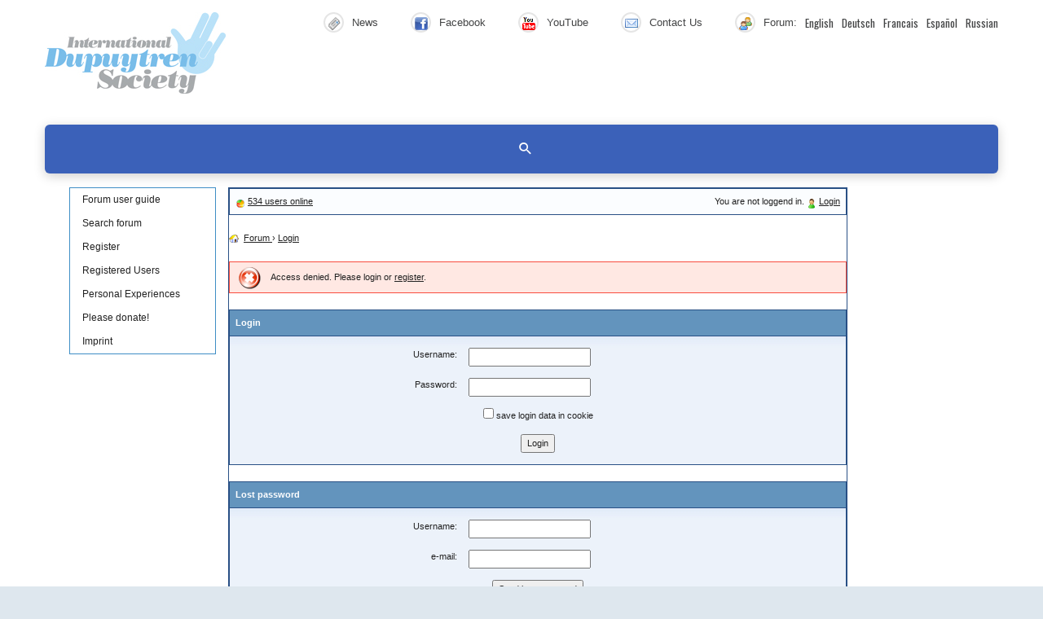

--- FILE ---
content_type: text/html; charset=UTF-8
request_url: https://www.dupuytren-online.info/Forum_English/post.php?do=reply&board=0&thema=1445&beitrag=3
body_size: 4909
content:
<!DOCTYPE html>
<html lang="de">

<head> 

	<meta http-equiv="Content-Type" content="text/html; charset=utf-8">
	<meta http-equiv="Content-Style-Type" content="text/css">
	<meta http-equiv="Content-Script-Type" content="text/javascript">
	<meta http-equiv="cache-control" content="no-cache">
	<meta name="author" content="Kubma" >
	<meta name="Keywords" content="dupuytren, treatment, assessment, information, radiation, commonwealth, question, specialization, specialists, spanishbuddha, specialist, assessments, consultation, nodules, ledderhose, disappointed, progressing, experienced, contraction, progression, participate, oncologist, charlotte, confirmation, university, pre-approval, appreciated, advancement, development, variables, changes, responses, examination, virginia, informative, treatments, insurance, hospitality, confused, protocol">
	<meta name="Description" content="Question on Dupuytren's Assessment Prior to RT - I am new to this forum and group and had a quick question to start things off.  Let me first thank the Society for all of the good information on the site.  The site and the forums helped me get a proper diagnosis (after having failed with several ...">
	<meta name="viewport" content="width=device-width, initial-scale=1.0, maximum-scale=1.2, user-scalable=yes">
	<meta name="Software" content="phpFK - PHP Forum ohne MySQl - www.frank-karau.de ">
	<base href="https://www.dupuytren-online.info/Forum_English/">
	<meta name="robots" content="index, follow">
	<title>Login | Forum for Dupuytren's and Ledderhose</title>
	<link href="//www.dupuytren-online.info/style/style.css" rel="stylesheet" type="text/css">
<link href="//www.dupuytren-online.info/style/p7exp.css" rel="stylesheet" type="text/css">
<script type="text/javascript" src="http://www.dupuytren-online.info/style/p7exp.js"></script>
<!-- START Stylesheets -->
<link rel="stylesheet" type="text/css" href="//fonts.googleapis.com/css?family=Oswald%7CLato:400italic,400,700">
<link rel="stylesheet" type="text/css" href="//fonts.googleapis.com/css?family=Varela+Round" >
<link rel="stylesheet" type="text/css" href="//www.dupuytren-online.info/css/style.css">
<link rel="stylesheet" type="text/css" href="//www.dupuytren-online.info/css/navigation.css">
<link rel="stylesheet" type="text/css" href="//www.dupuytren-online.info/css/context_styling.css">
<link rel="stylesheet" type="text/css" href="//www.dupuytren-online.info/css/dupuytren_style.css">
<link rel="stylesheet" type="text/css" href="//www.dupuytren-online.info/css/dupuytren_forum_style.css">
<!-- END Stylesheets -->

<!--[if lte IE 7]>
<style>
	#menuwrapper, #p7menubar ul a {height: 1%;}
	a:active {width: auto;}
</style>
<![endif]-->

	<link rel="alternate" type="application/atom+xml" title="Forum for Dupuytren's and Ledderhose" href="https://www.dupuytren-online.info/Forum_English/rss.php">
	<link rel="icon" href="https://www.dupuytren-online.info/Forum_English/styles/dupuytren-responsive/favicon.ico" type="image/x-icon"> 
	<link rel="shortcut icon" href="https://www.dupuytren-online.info/Forum_English/styles/dupuytren-responsive/favicon.ico" type="image/x-icon"> 
	<script type="text/javascript" src="include/jquery.js"></script>
	
	<script type="text/javascript" src="include/jquery_cookie.js"></script>
	<script type="text/javascript" src="include/jquery.autocomplete.js"></script>
	<link rel="stylesheet" type="text/css" href="include/jquery.autocomplete.css" /> 
	<script type="text/javascript" src="include/jquery.bgiframe.js"></script>
	<script type="text/javascript" src="include/scripts.js" defer></script>
	<script type="text/javascript" src="include/codepress/codepress.js"></script>
	<script type="text/javascript" src="include/fancybox/jquery.mousewheel-3.0.4.pack.js"></script>
	<script type="text/javascript" src="include/fancybox/jquery.fancybox-1.3.4.pack.js"></script>
	<link rel="stylesheet" type="text/css" href="include/fancybox/jquery.fancybox-1.3.4.css" media="screen" />
	<script type="text/javascript" src="include/markitup/jquery.markitup.js"></script>
	<script type="text/javascript" src="include/markitup/sets/bbcode/set.js"></script>
	<link rel="stylesheet" type="text/css" href="include/markitup/sets/bbcode/style.css" />
	<link rel="stylesheet" type="text/css" href="include/markitup/skins/style.css" />
	<link rel="stylesheet" type="text/css" href="include/forum.css">
	<link rel="stylesheet" type="text/css" href="styles/dupuytren-responsive/text.css">
	<link rel="stylesheet" type="text/css" href="styles/dupuytren-responsive/print.css" media="print">


	<script type="text/javascript">
		$(document).ready(function()	
		{



			$("a[rel=lightbox-forum]").fancybox({

				'opacity'		: true,

				'transitionIn'	: 'elastic',

				'transitionOut'	: 'elastic',

				'type'		: 'image',

				'titlePosition' 	: 'over',

				'centerOnScroll'	: true

			});

			$("a[rel=lightbox]").fancybox({

				'opacity'		: true,

				'transitionIn'	: 'elastic',

				'transitionOut'	: 'elastic',

				'type'		: 'image',

				'titlePosition' 	: 'over',

				'centerOnScroll'	: true

			});

			$("a.loginlink").bind("click",function(e){ 

				if ($("#login-panel").css("display") == "none")

				{

					var wi = $("#login-panel").outerWidth();

					$("#login-panel").css({"left": Math.max(0,e.pageX-wi) + "px", "top": (e.pageY+10) + "px"} );

				}

				$("#login-panel").slideToggle();

				$("#login-panel #name").focus();

				return false;

			});

		});

	</script>
</head>
<body>


	<div id="login-panel">

		<form action="post.php?do=reply&board=0&thema=1445&beitrag=3" name="login" method="post">

		<table width="100%" cellspacing="0">
			<tr><td><input type="hidden" name="action" value="login" /><label for="name">Username:</label> <input type="text" id="name" NAME="name" value=""></td><td><label for="passwd">Password:</label> <input type="password" name="passwd" id="passwd"></td><td><input type="submit" name="submit" value="Login"></td></tr>

			<tr><td colspan="3"><input type="checkbox" name="cookie" checked="checked" id="cookie"> <label for="cookie">save login data in cookie</label> | <a href="login.php">Lost password</a></td></tr>

		</table>
		
		</form>
	</div>

	<div id="loadingbox" class="premium" style="display:none;" align="center">

		<table style=""><tr><td>Please wait ...</td></tr></table>

	</div>
		<!-- BEGIN Page -->
	<style>
	.range {
		margin-left: 0px !important;
		margin-right: 0px !important:
	}
	
	.info {
		margin-top: 0px !important;
	}
	
	
		.subnav {
			margin-top: 20px !important;
		}	
	</style>
	<div class="page text-center">
		<!-- BEGIN Header -->
		
<header class="page-head">
    <!-- RD Navbar minimal-->
    <div class="rd-navbar-wrap">
        <nav data-md-device-layout="rd-navbar-fixed" data-lg-device-layout="rd-navbar-static"
             data-md-stick-up-offset="120px" data-lg-stick-up-offset="120px"
             class="rd-navbar rd-navbar-minimal rd-navbar-light " data-lg-auto-height="true"
             data-md-layout="rd-navbar-static" data-lg-layout="rd-navbar-static" data-lg-stick-up="true">
            <div class="rd-navbar-inner">
<div class="rd-navbar-top-panel">
    <!--Navbar Brand-->
    <!-- Desktop Logo -->
    <div class="rd-navbar-brand veil reveal-md-inline-block">
        <a href='../index.html'>
            <!--
                            <img width='151' height='52' class='img-responsive' src='../images/logo/logo.jpg' alt=''/>
                            -->
            <img id = "desktop-logo" class='img-responsive' src='../images/logo/logo.jpg' alt=''/>
        </a>
    </div>
    <div id="top-panel"><address class="contact-info reveal-sm-inline-block text-left offset-none"><div class="p unit unit-spacing-xs unit-horizontal"><div class="unit-left"><span class="icon  icon-xxs icon-circle icon-default"><img src="https://www.dupuytren-online.info/images/icons/btn_neues.png"></span></div><div class="unit-body"><a href="https://www.dupuytren-online.info/Dupuytren-news-2" target ="" class="text-gray-darker">News</a></div></div></address><address class="contact-info reveal-sm-inline-block text-left offset-none"><div class="p unit unit-spacing-xs unit-horizontal"><div class="unit-left"><span class="icon  icon-xxs icon-circle icon-default"><img src="https://www.dupuytren-online.info/images/icons/btn_facebook.png"></span></div><div class="unit-body"><a href="https://www.facebook.com/International-Dupuytren-Society-114352081963971/" target ="_blank" class="text-gray-darker">Facebook</a></div></div></address><address class="contact-info reveal-sm-inline-block text-left offset-none"><div class="p unit unit-spacing-xs unit-horizontal"><div class="unit-left"><span class="icon  icon-xxs icon-circle icon-default"><img src="https://www.dupuytren-online.info/images/icons/btn_youtube.png"></span></div><div class="unit-body"><a href="https://www.youtube.com/channel/UCvzFUezlYTyBn6eAoHvEhYg" target ="_blank" class="text-gray-darker">YouTube</a></div></div></address><address class="contact-info reveal-sm-inline-block text-left offset-none"><div class="p unit unit-spacing-xs unit-horizontal"><div class="unit-left"><span class="icon  icon-xxs icon-circle icon-default"><img src="https://www.dupuytren-online.info/images/icons/btn_kontakt.png"></span></div><div class="unit-body"><a href="https://www.dupuytren-online.info/contact" target ="" class="text-gray-darker">Contact Us</a></div></div></address><address class="contact-info reveal-sm-inline-block text-left offset-none"><div class="p unit unit-spacing-xs unit-horizontal"><div class="unit-left"><span class="icon  icon-xxs icon-circle icon-default"><img src="https://www.dupuytren-online.info/images/icons/btn_forum.png"></span></div><div class="unit-body"><a href="#" target ="" class="text-gray-darker">Forum:</a></div><ul><li style="display:block; float:left; padding-left:10px;"><a href="https://www.dupuytren-online.info/Forum_English/" target ="" class="text-gray-darker">English</a></li><li style="display:block; float:left; padding-left:10px;"><a href="https://www.dupuytren-online.de/Forum_deutsch/" target ="" class="text-gray-darker">Deutsch</a></li><li style="display:block; float:left; padding-left:10px;"><a href="https://www.dupuytren-online.info/forum_fr/" target ="" class="text-gray-darker">Francais</a></li><li style="display:block; float:left; padding-left:10px;"><a href="https://www.dupuytren-online.info/forum_es/" target ="" class="text-gray-darker">Español</a></li><li style="display:block; float:left; padding-left:10px;"><a href="http://dupuytren.ru/qa" target ="" class="text-gray-darker">Russian</a></li></ul></div></address></div>   </div>
                <!-- RD Navbar Panel-->
                <div class="rd-navbar-panel">
                    <!-- RD Navbar Toggle-->
                    <button data-rd-navbar-toggle=".rd-navbar, .rd-navbar-nav-wrap" class="rd-navbar-toggle">
                        <span></span></button>
                    <!--Navbar Brand-->
                    <!-- Mobile Logo -->
                    <div class="rd-navbar-brand veil-md">
                        <a href='../index.html'>
                            <!--
                            <img width='151' height='52' class='img-responsive' src='../images/logo/logo.jpg' alt=''/>
                            -->
                            <img id = "mobile-logo" class='img-responsive' width='151' height='52' src='../images/logo/logo.jpg' alt=''/>
                        </a>
                    </div>
                    <button data-rd-navbar-toggle=".rd-navbar, .rd-navbar-top-panel" class="rd-navbar-top-panel-toggle">
                        <span></span></button>
                </div>
                <div class="rd-navbar-menu-wrap">
                    <div class="rd-navbar-nav-wrap">
                        <div class="rd-navbar-mobile-scroll">
                            <!--Navbar Brand Mobile-->
                            <!-- Mobile Logo -->
                            <div class="rd-navbar-mobile-brand">
                                <a href='../index.html'>
                                    <!--
                                    <img width='151' height='52' class='img-responsive' src='../images/logo/logo.jpg' alt=''/>
                                    -->
                                    <img id = "mobile-logo" class='img-responsive' width='151' height='52' src='../images/logo/logo.jpg' alt=''/>
                                </a>
                            </div>
                            <!-- Search Mobile  -->
                            <div class="form-search-wrap">
                                <!-- RD Search Form-->
                                <form action='../search.php' method="post" class="form-search rd-search">
                                    <div class="form-group">
                                        <label for="rd-navbar-form-search-widget"
                                                 class="form-label form-search-label form-label-sm">Search</label>
                                        <input id="rd-navbar-form-search-widget" type="text" name="q" autocomplete="off"
                                                 class="form-search-input form-control form-control-gray-lightest input-sm"/>
                                    </div>
                                    <button type="submit" class="form-search-submit"><span
                                                class="fa fa-search text-primary"></span></button>
                                </form>
                            </div>
                            <!-- RD Navbar Nav-->
                            <ul class = "rd-navbar-nav"></ul><!--Navigation included-->                        </div>
                    </div>
                    <!--RD Navbar Search-->
                    <div class="rd-navbar-search"><a data-rd-navbar-toggle=".rd-navbar-menu-wrap,.rd-navbar-search"
                                                     href="#" class="rd-navbar-search-toggle mdi"><span></span></a>
                        <form action='../search.php' data-search-live="rd-search-results-live"
                                method="post" class="rd-navbar-search-form search-form-icon-right rd-search">
                            <div class="form-group">
                                <label for="rd-navbar-search-form-input"
                                         class="form-label">Type and hit enter...</label>
                                <input id="rd-navbar-search-form-input" type="text" name="q" autocomplete="off"
                                         class="rd-navbar-search-form-input form-control form-control-gray-lightest"/>
                            </div>
                            <div id="rd-search-results-live" class="rd-search-results-live"></div>
                        </form>
                    </div>
                </div>
            </div>
        </nav>
    </div>
</header>		<!-- END Header -->
		<!-- BEGIN Main -->
		<main class="page-content">
			<!-- BEGIN Section -->
			<section class="section-20 section-sm-34 text-left">
			<!-- BEGIN Shell -->
			<div class="shell">
			<div class="cell-xs-10">
				<!-- BEGIN MIDDLE-->
				<div id="middle">
					<div id="subnav"><ul><ul><li><a href="http://www.dupuytren-online.info/Forum_English/Forum_manual.htm" target="_blank">Forum user guide</a></li><li><a href="search.php" >Search forum</a></li><li><a href="reg.php">Register</a></li><li><a href="members.php" >Registered Users</a></li><li><a href="http://www.dupuytren-online.info/dupuytrens_contracture_experiences.html" >Personal Experiences</a></li><li><a href="http://www.dupuytren-online.info/donations.html" >Please donate!</a></li><li><a href="imprint.php">Imprint</a></li></ul></ul></div>
					<!-- BEGIN CONTENT -->
					<div id="content" style="float:left; margin-left: 15px; padding-top: 5px; width: 95%; max-width: 760px;">
					<!-- BEGIN FORUM PAGE -->
				<div id="forum_page">
					<div class="content" style="margin-top: 0px; margin-bottom: 0px;" >
					<table class="main">
						<tr><td class="w"><a href="forum.php#stat"><img src="styles/dupuytren-responsive/images/statS.png" alt="" style="vertical-align:bottom;" /></a> <a href="forum.php#stat">534 users online</a></td><td class="w" style="text-align:right;">You are not loggend in. <a href="login.php" class="loginlink"><img src="styles/dupuytren-responsive/images/loginS.png" alt="" style="vertical-align:bottom;" /></a>&nbsp;<a href="login.php" class="loginlink">Login</a></td></tr>
					</table>
					</div>
					
				
	

	<div class="subnav">
	<table>
	<tr>
		<td>

			<a href="./"><img src="styles/dupuytren-responsive/images/homeS.png" border="0" alt="Forum for Dupuytren's and Ledderhose" style="vertical-align:middle;"></a>&nbsp;<div itemscope itemtype="https://schema.org/BreadcrumbList" class="breadcrumbs" ><li 
							itemprop="itemListElement" itemscope
          					itemtype="https://schema.org/ListItem" 
          					style="display:inline;
          					">
          						<a href="https://www.dupuytren-online.info/Forum_English/" title="Forum for Dupuytren's and Ledderhose" itemprop="item">
          						<span itemprop="name">Forum</span>
          						</a>
          						<meta itemprop="position" content="1" />
						</li> &rsaquo;&nbsp;<li 
												itemprop="itemListElement" itemscope
          										itemtype="https://schema.org/ListItem" 
          										style="display:inline;"><a href="https://www.dupuytren-online.info/Forum_English/login.php" itemprop="item"><span itemprop="name">Login</span></a>
		<meta itemprop="position" content="2" />
</li> </div>

			

		</td>

		

	</tr>
	</table>
	</div>
<div class="error">Access denied. Please login or <a href="reg.php">register</a>.</div>
	<div class="content">
		<form action="./" method="post" onSubmit="showLoading();">
		<input type="hidden" name="action" value="login" />
		<table class="main">
		<tr><td class="oben">Login</td></tr>
		<tr><td class="g">
			<center><table style="width:60%;">
			<tr>
				<td style="text-align:right;"><label for="name">Username:</label></td>
				<td><input type="text" id="name" name="name" value="" style="width:150px;" /></td>
			</tr>
			<tr>
				<td style="text-align:right;"><label for="passwd">Password:</label></td>
				<td><input type="password" id="passwd" name="passwd" style="width:150px;" /></td>
			</tr>
			<tr>
				<td colspan="2" style="text-align:center;"><label><input type="checkbox" name="cookie" id="cookie"> save login data in cookie</label></td>
			</tr>
			<tr>
				<td colspan="2" style="text-align:center;"><input type="submit" name="submit" value="Login"></td>
			</tr>
			</table>
		</td></tr>
		</table>
		
		</form>
	</div>
	<div class="content">
		<form action="login.php" method="post" onSubmit="showLoading();">
		<input type="hidden" name="action" value="lostpasswd" />
		<table class="main">
		<tr><td class="oben">Lost password</td></tr>
		<tr><td class="g">
			<center><table style="width:60%;">
			<tr>
				<td style="text-align:right;"><label for="name">Username:</label></td>
				<td><input type="text" id="name" name="name" value="" style="width:150px;" /></td>
			</tr>
			<tr>
				<td style="text-align:right;"><label for="email">e-mail:</label></td>
				<td><input type="text" id="email" name="email" value="" style="width:150px;" /></td>
			</tr>
			<tr>
				<td colspan="2" style="text-align:center;"><input type="submit" name="submit" value="Send lost password"></td>
			</tr>
			</table>
		</td></tr>
		</table>
		
		</form>
	</div>
<div id="copy">
			Powered by: <a href="http://www.frank-karau.de" target="_blank"> phpFK - PHP Forum ohne MySQL </a> | <a href="http://www.frank-karau.com" target="_blank">Internet Consulting</a>
		</div>
	</div>
	<!-- END FORUM PAGE-->
		</div>
		<!-- END CONTENT -->
		<br class="clearit">
	</div>
	<!-- END MIDDLE -->
	</div>
		</div>
		<!-- END Shell -->
		</section>
		<!-- END Section-->
		</main>
		<!-- END Main -->
		<footer class="section-relative section-top-20 section-bottom-20 page-footer bg-primary context-dark">
	<div class="shell">
		<div class="range range-sm-center text-lg-left">
			<div class="cell-sm-8 cell-md-12">
				<div class="range range-xs-center">
					<!-- START Footer Content    -->
					
					<div class="cell-xs-10 cell-md-4">
						<a href="http://www.dupuytren-online.info/imprint.html"><h6>Imprint</h6></a>
					</div>
					<div class="cell-xs-10 cell-md-4">
						<a href="http://www.dupuytren-online.info/copyright_english.html"><h6>Copyright</h6></a>
					</div>

					<div class="cell-xs-10 cell-md-4">
						<a href="http://www.dupuytren-online.info/privacy.html"><h6>Privacy protection</h6></a>
					</div>
					<!-- END Footer Content -->
				</div>
			</div>
		</div>
	</div>
	<div class="shell offset-top-50 offset-md-top-20">
		<p class="text-gray text-center">&copy; <span id="copyright-year"></span> All rights reserved.</p>
	</div>
</footer>	</div>
	<script src="//www.dupuytren-online.de/js/core.min.js"></script>
	<script src="//www.dupuytren-online.de/js/script.js"></script>
	<!-- END PAGE -->
	</body>
	</html>
<!-- 1.769.178.012,04 Sec. --></body></html>

--- FILE ---
content_type: text/css
request_url: https://www.dupuytren-online.info/css/dupuytren_style.css
body_size: 1503
content:
/**	Custom styles */
/* hebrew */
@font-face {
	font-family: 'Arial Rounded MT Bold';
	font-style: normal;
	font-weight: 400;
	src: url(https://fonts.gstatic.com/s/varelaround/v7/APH4jr0uSos5wiut5cpjrvZjSN9jRjHSPidsMdAc5jQ.woff2) format('woff2');
}
/* latin */
@font-face {
	font-family: 'Arial Rounded MT Bold';
	font-style: normal;
	font-weight: 400;
	src: url(https://fonts.gstatic.com/s/varelaround/v7/APH4jr0uSos5wiut5cpjrhampu5_7CjHW5spxoeN3Vs.woff2) format('woff2');
}
body {
	font-size: 10pt;
}
/*H1*/
h1, .page-content * h1 {
	font-weight: bold;
	font-family: 'Arial Rounded MT Bold', sans-serif;
	color: #D70000;
	margin-bottom: 20px;
	text-transform: inherit !important;
}

h1,
.h1 {
	font-size: 12pt;

}

.page-content * h1 {
	text-transform: inherit;
}


@media (min-width: 768px) {
	h1,
	.h1 {
		font-size: 12pt;
	}
}

@media (min-width: 992px) {
	h1,
	.h1 {
		font-size: 12pt;
	}
}
/*H1*/

/*H2*/
h2,
.h2 {
	font-family: 'Varela Round', sans-serif;
	font-size: 11.5pt;
	color: #D70000;
	text-transform: inherit;
}

@media (min-width: 768px) {
	h2,
	.h2 {
		font-size: 11.5pt;
	}
}

@media (min-width: 992px) {
	h2,
	.h2 {
		font-size: 11.5pt;
	}
}

/*H2*/
/*H6*/
h6 {
	text-transform: inherit;
}
/*H6*/
/*Body*/
body {
	color: inherit;
}
/*Body*/
/*Blockquote*/
blockquote {
	font-size: inherit;
	padding: 0px 40px;
	border-left: inherit;
	color: inherit;
}
blockquote small {
	color: inherit;
}
/*Blockquote*/
/*Images*/
img {
		max-width: 100%;
		height: auto;
}
@media (max-width: 768px) {
	div.shell {
		max-width: inherit;
	}
}

@media (max-width: 400px) {
	img {
		max-width: 300px;
		height: auto;
	}
}
@media (min-width: 401px) and (max-width: 500px) {
	img {
		max-width: 350px;
		height: auto;
	}
}
@media (min-width: 501px) and (max-width: 767px) {
	img {
		max-width: 500px;
		height: auto;
	}
}
@media (min-width: 768px) {
	img {
		max-width: 100%;
		height: auto;
	}
}
/*Images*/


@media screen and (max-width: 768px) {
	.section-98 {
		padding: 0;
	}
}

/**Index float*/
@media screen and (min-width: 769px) and (max-width: 991px) {
	#parent {
		display: -webkit-flex;
		display: flex;
		flex-wrap: wrap;
		justify-content: center;
	}
	#child3 {
		max-width: 25%;
		margin: 0;
	}
	#child1 {
		max-width: 25%;
		margin: 0;
	}
	#child2 {
		max-width: 50%;
		margin: 0;
	}
}

@media screen and (min-width: 480px) and (max-width: 768px) {
	#parent {
		display: -webkit-flex;
		display: flex;
		flex-wrap: wrap;
		justify-content: center;
	}
	#child3 {
		order: 3;
		max-width: 50%;
		margin: 0;
	}
	#child1 {
		order: 2;
		max-width: 50%;
		margin: 0;
	}
	#child2 {
		order: 1;
		margin: 0;
	}
}

@media screen and (max-width: 479px) {
	#parent {
		display: -webkit-flex;
		display: flex;
		flex-flow: column wrap;
		justify-content: center;
	}
	#child3 {
		order: 3;
	}
	#child1 {
		order: 2;
	}
	#child2 {
		order: 1;
	}
}

/*Main Nav*/

.rd-navbar-minimal.rd-navbar-static .rd-navbar-nav > li > a {
	text-transform: inherit;
}

/*Mobile Logo*/
.img-responsive {
	max-width: inherit;
}
@media screen and (max-width: 479px){
	.rd-navbar-minimal.rd-navbar-fixed .rd-navbar-brand {
		display: block;
		position: fixed;
		top: 10px;
		left: 30%;
		right: 30%;
	}
	.rd-navbar-mobile-brand {
		display: none !important;
	}
}
@media screen and (min-width: 480px) and (max-width: 1199px){
	.rd-navbar-minimal.rd-navbar-fixed .rd-navbar-brand {
		display: block !important;
		position: fixed;
		top: 10px;
		left: 50%;
	}
	.rd-navbar-mobile-brand {
		display: none !important;
	}
}
@media screen and (max-width: 1999px){
	div.p.unit.unit-spacing-xs.unit-horizontal {
		padding-left: 20px;
	}
	#desktop-logo {
		max-width: 100%;
	}
}
/*Mega Menu*/
.rd-navbar-minimal.rd-navbar-light.rd-navbar-fixed.rd-navbar-megamenu > li > a , .rd-navbar-minimal.rd-navbar-static .rd-navbar-megamenu li a{text-transform: inherit !important;}

/*Main Nav*/

/*Top Panel*/
address {
	display: block !important;
	line-height: 2;
}
.rd-navbar-minimal.rd-navbar-static .rd-navbar-inner {
	padding: 15px 15px 0;
}

.icon-xxs.icon-circle {
	width: 25px;
	height: 25px;
	line-height: 1.6;
	font-size: 14px;
}

.unit-spacing-xs.unit-horizontal > .unit-left + .unit-body {
	padding-left: 10px;
}

.rd-navbar-minimal.rd-navbar-static .rd-navbar-top-panel .contact-info + .contact-info {
	margin-left: 20px;
}
/*Top Panel*/

/*Subnav*/
@media (min-width: 992px) {
	.range > .cell-md-4 {
		max-width: 25%;
	}
}
@media (max-width: 991px){
	ul.section-bottom-20 {
		-webkit-padding-start: 0px;
	}
}
ul.list-unstyled.offset-lg-top-25 * a.btn {
}
ul.list-unstyled.offset-lg-top-25 > li {
	padding-left: 15px;
	padding-right: 10px;
	line-height: 28px;
}

div.cell-xs-10.cell-md-4.offset-top-41.offset-md-top-0 * ul.list-unstyled.offset-lg-top-25 > li:hover {
	background: #3b61b9;
}
div.cell-xs-10.cell-md-4.offset-top-41.offset-md-top-0 * ul.list-unstyled.offset-lg-top-25 > li:hover > a {
	color: #fff;
}
ul.list-unstyled.offset-lg-top-25 > li.active {
	background: #3b61b9;
}
ul.list-unstyled.offset-lg-top-25 > li.active > a {
	color: #fff;
}

div.cell-xs-10.cell-md-4.offset-top-41.offset-md-top-0 > ul.rd-navbar-nav {
	-webkit-padding-start: 0px;
	margin-left: 0px;
}
@media (min-width: 1200px){
	div.row > .col-lg-2 {
		width: 20%;
	}
}
/*Subnav*/


--- FILE ---
content_type: text/css
request_url: https://www.dupuytren-online.info/css/dupuytren_forum_style.css
body_size: 32
content:
p {
	font-size: 8pt;
}
@media (max-width: 991px){
	.shell {
		margin-right: inherit; 
		margin-left: inherit;
		padding-left: inherit;
		padding-right: inherit;
	}

	.cell-xs-10 {
		padding-left: inherit;
		padding-right: inherit;
	}
}

#middle {
	background: inherit;
}


--- FILE ---
content_type: text/css
request_url: https://www.dupuytren-online.info/Forum_English/include/forum.css
body_size: 1816
content:
* html body { behavior:url("include/csshover3.htc"); }
* html img { behavior:url("include/iepngfix.htc"); }

#forum_page form, #login-panel form
{
	display: inline;
}

#forum_page textarea
{
	width:100%;
}
#forum_page .markItUpEditor 
{
	/*width:97.5%;*/
}
#forum_page table
{
	width:100%; 
	border-spacing:0px; 
	/*border-collapse:collapse;*/
}
#forum_page img 
{
	border:0px;
}
#forum_page fieldset
{
	margin:5px;
}

#forum_page div.subnav
{
	margin:0px;
	text-align:left;
	padding:0px;
}
#forum_page div.subnav td
{
	padding:0px;
}

#forum_page div.breadcrumbs, #forum_page div.breadcrumbs div
{
	display:inline;
}

#forum_page div.subtable
{
	margin:0;
	padding:0;
	text-align:left;
}

#login-panel 
{
	display: none;
	position: absolute;
	z-index: 100;
	height: 70px;
	max-width: 330px;
	text-align: center;
}
#login-panel td
{
	padding:3px;
	text-align:left;
}
#login-panel input#name, input#passwd
{
	width:100px;
}

#notice, div.notice 
{
	color: #222;
	background: #FFFACD url(../images/bg_notice.png) 8px center no-repeat; 
	padding: 10px;
	padding-left:50px;
	border: 1px solid #FFC125;
	margin-top:20px;
	margin-bottom:20px;
	text-align:left;
}
#confirm, div.confirm 
{
	color: #222;
	background: #F0F6F0 url(../images/bg_confirm.png) 8px center no-repeat; 
	padding: 10px;
	padding-left:50px;
	border: 1px solid #5AD45B;
	margin-top:20px;
	margin-bottom:20px;
	text-align:left;
}
#error, div.error
{
	color: #222;
	background: #FFE8E3 url(../images/bg_error.png) 8px center no-repeat; 
	padding: 10px;
	padding-left:50px;
	border: 1px solid #F94C3F;
	margin-top:20px;
	margin-bottom:20px;
	text-align:left;
}
div.info
{
	color: #222;
	background:#ECF2FA url(../images/bg_info.png) 8px center no-repeat; 
	padding: 10px;
	padding-left:50px;
	border: 1px solid #95B2D9;
	margin-top:20px;
	margin-bottom:20px;
	text-align:left;
}

#forum_page div.info a, #forum_page #error a, #forum_page div.error a, #forum_page #confirm a, #forum_page div.confirm a, #forum_page #notice a, #forum_page div.notice a
{
	color:#222222;
}

#forum_page div.content  
{
	clear:both; 
	margin:0px;
	padding:0px;
	margin-top:20px;
	margin-bottom:20px;
}


#forum_page .searchword  {color: #222; background-color: #ffd; border: 1px dotted #ffd;}
#forum_page .searchword0 {color: #222; background-color: #ff0; border: 1px dotted #ff0;}
#forum_page .searchword1 {color: #222; background-color: #0f0; border: 1px dotted #0f0;}
#forum_page .searchword2 {color: #222; background-color: #0ff; border: 1px dotted #0ff;}
#forum_page .searchword3 {color: #222; background-color: #fbb; border: 1px dotted #fbb;}
#forum_page .searchword4 {color: #222; background-color: #dfd; border: 1px dotted #dfd;}
#forum_page .searchword5 {color: #222; background-color: #faf; border: 1px dotted #faf;}
#forum_page .searchword6 {color: #222; background-color: #ccc; border: 1px dotted #ccc;}

#forum_page .rating{padding-right:0px;padding-left:0px;background:url('../images/rating.gif') repeat-x right top;padding-bottom:0px;margin:0px;padding-top:0px;list-style-type:none;position:relative;height:33px;width:100px;display:block;}
#forum_page .rating li{padding-right:0px;padding-left:0px;float:left;padding-bottom:0px;margin:0px;text-indent:-90000px;padding-top:0px}
#forum_page .rating li a{padding-right:0px;display:block;padding-left:0px;z-index:20;padding-bottom:0px;width:20px;text-indent:-9000px;padding-top:0px;position:absolute;height:30px;text-decoration:none;outline:none}
#forum_page .rating li a:hover{z-index:2;background:url('../images/rating.gif') left center;left:0px}
#forum_page .rating a.r1-voted{left:0px}
#forum_page .rating a.r1-voted:hover{width:20px}
#forum_page .rating a.r2-voted{left:20px}
#forum_page .rating a.r2-voted:hover{width:40px}
#forum_page .rating a.r3-voted{left:40px}
#forum_page .rating a.r3-voted:hover{width:60px}
#forum_page .rating a.r4-voted{left:60px}
#forum_page .rating a.r4-voted:hover{width:80px}
#forum_page .rating a.r5-voted{left:80px}
#forum_page .rating a.r5-voted:hover{width:100px}
#forum_page .rating li.current-rating{display:block;z-index:1;background:url('../images/rating.gif') left bottom;text-indent:-9000px;position:absolute;height:30px;left:0px}
#forum_page .rating-view {padding:0px;background:url('../images/rating_small.gif') repeat-x right top;margin:0px;list-style-type:none;position:relative;height:14px;width:70px;display:block;}
#forum_page .rating-view li{z-index:1;background:url('../images/rating_small.gif') left bottom;text-indent:-9000px;position:relative;height:14px;left:0px;display:block;}

#forum_page div.dropdown 
{
	width: auto;
	padding: 0;
}
#forum_page div.dropdown ul 
{
	margin: 0; padding: 0;
	text-align: left;
}
#forum_page div.dropdown ul li
{ 
	list-style: none;
	float: left;  
	position: relative;
	margin: 0;
	padding: 0;
	cursor:pointer;
}
#forum_page div.dropdown ul li ul 
{
	margin: 0; 
	padding: 0;
	position: absolute;
	display: none;
	background: #FFF;
	width:auto;
  z-index: 1000;
}
#forum_page div.dropdown ul li:hover ul 
{
	display: block;
}
#forum_page div.dropdown ul li ul li 
{
	float: none;
	display: block;
}
#forum_page div.dropdown ul a, #forum_page div.dropdown ul span.item
{
	display: block;
	width:auto;
	padding: 6px 5px;
	text-decoration:none;
}
#forum_page div.dropdown span.text 
{
	vertical-align:middle;
}
#forum_page div.dropdown ul ul li a, #forum_page div.dropdown ul ul li span.item
{
	height:auto;
	width:180px;
}

#forum_page ul.post_buttons
{
	margin: 0;
	margin-top:5px;
	padding: 5px;
	text-align:right;
}
#forum_page ul.post_buttons li
{
	list-style: none;
	display:inline;
	margin: 1px;
	padding: 0;
	cursor:pointer;
}
#forum_page ul.post_buttons a
{
	width:auto;
	padding: 5px;
	text-decoration:none;
}
	#forum_page ul.post_buttons span
	{
		vertical-align:middle;
	}

#forum_page ul.subnav
{
	margin:0;
	padding:0;
}
#forum_page ul.subnav li
{
	list-style:none;
}
#forum_page ul.subnav a
{
	width:auto;
	display:block;
	padding:5px;
	text-decoration:none;
}

#forum_page p.buttons
{
	text-align:center;
	margin-top:20px;
}
	#forum_page p.buttons a
	{
		padding:4px 7px;
		margin-left:5px;
		margin-right:5px;
		background:#FFF;
		border:1px solid #DDD;
		text-decoration:none;
		font-weight:bold;
		color:#222;
	}
	#forum_page p.buttons a:hover
	{
		background:#DDD;
		border:1px solid #BBB;
		color:#222;
	}

#forum_page ul li img, #forum_page p.buttons img, #forum_page img.middle, #forum_page a.middle
{
	vertical-align:middle;
}

#loadingbox
{
	position: absolute; 
	left: 0px; 
	top: 0px;
	width:100%;
	height:100%;
	z-index:1000;
	align:center; 
	vertical-align:middle; 
}
body > div#loadingbox
{
	position: fixed; 
}
div.premium
{
	-moz-opacity: 0.9; 
	filter:alpha(opacity=90); 
	opacity: 0.9; 
	background-color:#555555;
}
#loadingbox table
{
	position:relative; 
	top:40%; 
	width:250px; 
	height:125px; 
	background: #fff url(../images/loading.gif) no-repeat center 30px; 
	border:1px solid #222;
}
#loadingbox td
{
	vertical-align:bottom; 
	text-align:center;
	font-weight:bold;
	font-color:#222;
	padding:10px;
}

#forum_page #cloud
{
	border:1px solid #CCC;
	background:#F6F6F6;
	padding:10px;
	color:#888;
	text-align:center;
	display:none;
}

